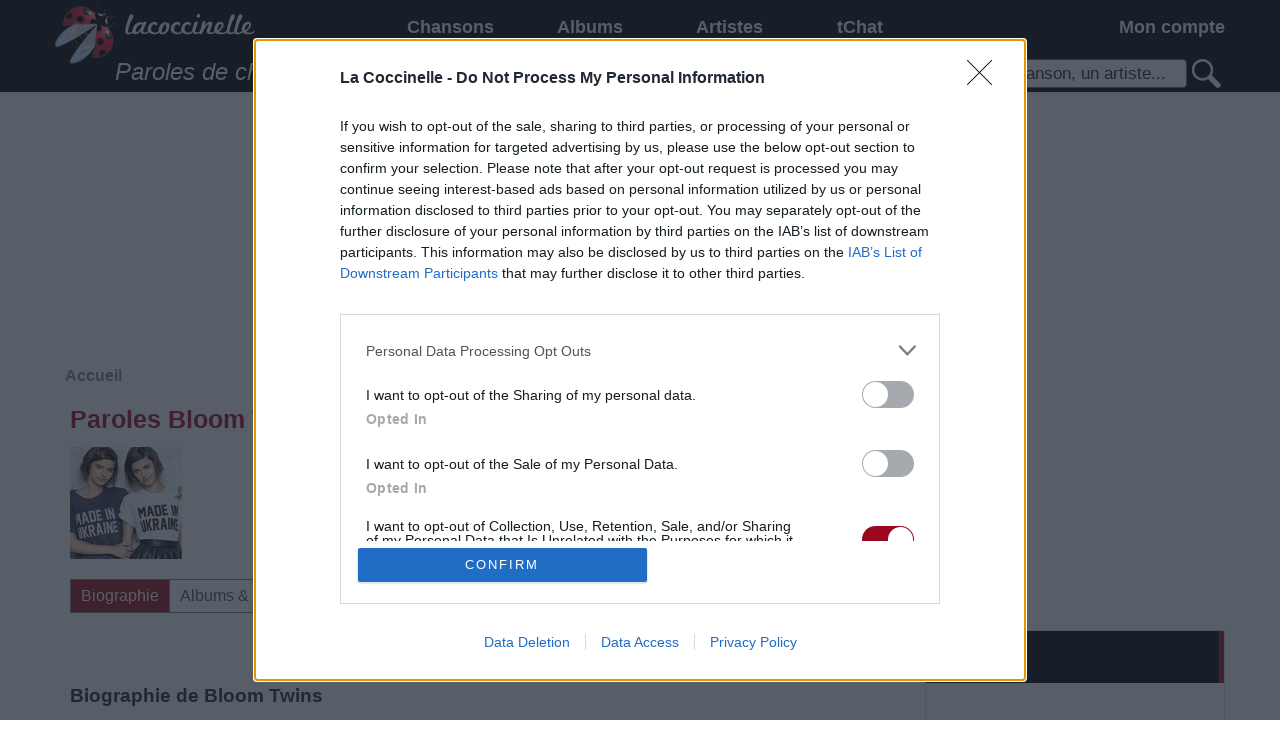

--- FILE ---
content_type: text/html; charset=utf-8
request_url: https://www.lacoccinelle.net/1287035-bloom-twins.html
body_size: 8467
content:
<!DOCTYPE html>
<html lang="fr">
	<head>
		<meta http-equiv="Content-Type" content="text/html; charset=utf-8"/>
		<title>🐞 Paroles Bloom Twins : paroles de chansons, traductions et nouvelles chansons</title>
		<meta name="description" content="Paroles de chansons, traduction et explication de texte et paroles, dernières et nouvelles chansons, biographie Bloom Twins : "/>
		<!--[if IE]><meta http-equiv="X-UA-Compatible" content="IE=edge"/><![endif]-->
		<link href="/r.css?1767680490" rel="stylesheet" type="text/css"/>
		<link rel="icon" type="image/gif" href="/favicon.gif?1767680490"/>
		<script src="/master.js?1767680490"></script><script src="/gallery.js?1767680490"></script><script src="/fader.js?1767680490"></script>
		<script>
			dwService.reload = false;
			dwService.setTargetings({"pagId":"1672","pagType":"content","layId":"864","directories":["\/"],"conId":"1287035","appId":"4748"});
		</script>
		
		<meta name="viewport" content="width=device-width, initial-scale=1.0"/>
		
		
		<meta property="og:title" content="🐞 Paroles Bloom Twins : paroles de chansons, traductions et nouvelles chansons"/><meta property="og:url" content="https://www.lacoccinelle.net/1287035-bloom-twins.html"/><meta property="og:image" content="https://www.lacoccinelle.net/1193492-1.jpg?20191117"/><meta property="og:image:width" content="225"/><meta property="og:image:height" content="225"/><meta name="dailymotion-domain-verification" content="dmgepwi9vfezvfr61"/>
<meta property="fb:admins" content="541931859"/>
<script>/* JS_IGNORE */
var _x_={b:!0,c:[],start:(new Date()).getTime()};
if ((typeof _dfpOut) !== 'undefined' && _dfpOut){_x_.c.push('dfp:no');}
</script>
<script src="/rightad.js?1767680490"></script>
<meta property="fb:app_id" content="163663240368390"/>
		<script>
			dwService.initGA(['UA-4587199-1', 'UA-26394066-3']);
			
		</script>
	</head>
	<body id="layout864" class="dom1 contentPage cdir app4748 status3">
		<div id="contener">
			<div id="dw-bp-container"><div id="dw-bp-xs" class="visible-xs-block"></div><div id="dw-bp-sm" class="visible-sm-block"></div><div id="dw-bp-lg" class="visible-lg-block"></div></div>
			<div id="header-background">
				<div id="header">
					<div id="header-content">
						<div class="header"></div>
						<!--Ht@7728--><div id="fixed-menu">
<div class="tight-row clearfix">
<div class="hidden-xs col-sm-3" id="responsive-logo">
<a href="/index.html" title="Paroles de chansons"></a>
</div>
<div class="col-sm-6">
<!--/Ht@7728--><!--Me@7701--><div class="responsive-menu clearfix"><nav id="responsiveNav" class="clearfix">
	<div class="col-xs-3 nav-button">
		<a href="#" onclick="dwElement.get('responsiveMenu').style.display = dwElement.get('responsiveMenu').style.display ? '' : 'block'; return false;">
			<span></span><br/><span></span><br/><span></span>
		</a>
	</div>
	<div class="col-xs-9 nav-extra">
		La Coccinelle <a href="#" onclick="dwElement.setDisplayStyle('responsive-search', null); return false"><img src="/search-responsive.png?1767680490" alt="Recherche"/></a>
<a href="#" onclick="dwElement.setDisplayStyle('responsive-login', null); return false"><img src="/login-responsive.png?1767680490" alt="Connexion"/><span id="responsive-login_numbers_"></span></a>
<script>dwUser.displayIfLogged('responsive-login_numbers_');</script>
	</div>

	<div class="col-xs-12 nav-list" id="responsiveMenu">
		<ul>
			
			
			
			<li style="width:29.63%" class="nav-li level-1">
				<a href="/index.html" onclick="if (dwElement.getBreakpoint() === 'xs')
							return true;
						dwElement.setDisplayStyle('responsiveMenu1', null);
						return false">Chansons</a>
				<ul id="responsiveMenu1">
					<li class="level-2"><a href="/index.html">Chansons</a></li>
					<li class="level-2"><a href="/playlists-musique/index.html">Playlists musicales</a></li><li class="level-2"><a href="/paroles-officielles/index.html">Paroles officielles</a></li><li class="level-2"><a href="/tablatures/index.html">Tablatures</a></li>
				</ul>
			</li>
			
			
			
			<li style="width:22.16%" class="nav-li level-1"><a href="/albums/index.html">Albums</a></li>
			
			
			
			
			<li style="width:29.63%" class="nav-li level-1"><a href="/artistes/index.html">Artistes</a></li>
			
			
			
			
			<li style="width:18.55%" class="nav-li level-1"><a href="/tchat/index.html">tChat</a></li>
			
			
			
		</ul>
	</div>
</nav>
</div><!--/Me@7701--><!--Ht@7710--></div>
<div class="col-xs-12 col-sm-3" id="responsive-login">
<!--/Ht@7710--><!--LoBo@7704--><div class="responsive-login"><div id="loginBoxLogged" style="display:none" class="loginBox">
	<a href="#" onclick="dwElement.setDisplayStyle('loginBoxMenuLogged', null);
			return false">Mon compte <span id="loginBox_numbers_" class="number"></span></a>
	<a href="#" title="Déconnexion" onclick="dwElement.setDisplayStyle('loginBoxMenuLogged', false);
			dwUser.logout();
			return false;"><img src="/iconlogout.png?1767680490" alt=""/></a>
	<table id="loginBoxMenuLogged">
		<tr>
			<td>
				<a href="#" onclick="dwElement.setDisplayStyle('loginBoxMenuLogged', false);
						dwUser.go('account');
						return false;">
					<span id="loginBox_mediumavatar_"></span><br/><br/>
					<span id="loginBox_pseudo_"></span>
				</a>
			</td>
			<td>
				<table>
					<tr>
						<td><img src="/iconmessage.png?1767680490" alt=""/><span id="loginBox_msg_" class="number"></span></td>
						<td><a href="#" onclick="dwElement.setDisplayStyle('loginBoxMenuLogged', false);
								dwUser.go('message');
								return false;">Mes messages</a></td>
					</tr>
					<tr>
						<td><img src="/iconnotifications.png?1767680490" alt=""/><span id="loginBox_notif_" class="number"></span></td>
						<td><a href="#" onclick="dwElement.setDisplayStyle('loginBoxMenuLogged', false);
								dwUser.go('notifications');
								return false;" >Mes notifications</a></td>
					</tr>
					<tr>
						<td><img src="/iconfriends.png?1767680490" alt=""/><span id="loginBox_fr_" class="number"></span></td>
						<td><a href="#" onclick="dwElement.setDisplayStyle('loginBoxMenuLogged', false);
								dwUser.go('friends');
								return false;">Mes amis</a></td>
					</tr>
					<tr>
						<td><img src="/iconmypage.png?1767680490" alt=""/></td>
						<td><a href="#" onclick="dwElement.setDisplayStyle('loginBoxMenuLogged', false);
								dwUser.go('user');
								return false;">Ma page personnelle</a></td>
					</tr>
					<tr>
						<td><img src="/icontools.png?1767680490" alt=""/></td>
						<td><a href="#" onclick="dwElement.setDisplayStyle('loginBoxMenuLogged', false);
								dwUser.go('account');
								return false;">Mes paramètres</a></td>
					</tr>
					<tr>
						<td><img src="/iconfolder.png?1767680490" alt=""/></td>
						<td><a href="#" onclick="dwElement.setDisplayStyle('loginBoxMenuLogged', false);
								dwUser.go();
								return false;">Mes contenus</a></td>
					</tr>
					<tr>
						<td><img src="/iconfavorites.png?1767680490" alt=""/></td>
						<td><a href="#" onclick="dwElement.setDisplayStyle('loginBoxMenuLogged', false);
								dwLightBox.cache = true;
								dwLightBox.open('Mes contenus favoris', dwService.getUrl('s', 'contents.favorites'), 'ajax');
								return false;">Mes contenus favoris</a></td>
					</tr>
					<tr>
						<td><img src="/iconadd.png?1767680490" alt=""/></td>
						<td><a href="#" onclick="dwElement.setDisplayStyle('loginBoxMenuLogged', false);
								dwUser.go('content');
								return false;">Ajouter un contenu</a></td>
					</tr>
					<tr style="display:none" id="loginBox_row_editcontent_">
						<td><img src="/iconedit.png?1767680490" alt=""/></td>
						<td><a href="#" id="loginBox_editcontent_">Éditer ce contenu</a></td>
					</tr>
					<tr style="display:none">
						<td><img src="/iconcredits.png?1767680490" alt=""/><span id="loginBox_crd_" class="number"></span></td>
						<td><a href="#" onclick="dwElement.setDisplayStyle('loginBoxMenuLogged', false);
								dwUser.go('credit');
								return false;">Mes crédits</a></td>
					</tr>
					<tr style="display:none">
						<td><img src="/iconorders.png?1767680490" alt=""/></td>
						<td><a href="#" onclick="dwElement.setDisplayStyle('loginBoxMenuLogged', false);
								dwUser.go('orders');
								return false;">Mes commandes</a></td>
					</tr>
				</table>
			</td>
		</tr>
	</table>
</div>
<div id="loginBoxNotLogged" class="loginBox">
	<a href="#" onclick="dwElement.setDisplayStyle('loginBoxMenuNotLogged', null);
			return false">Mon compte</a>
	<table id="loginBoxMenuNotLogged">
		<tr>
			<td>
				<a href="#" title="Connexion" onclick="dwElement.setDisplayStyle('loginBoxMenuNotLogged', false);
						dwUser.login();
						return false;">Connexion</a>
			</td>
		</tr>
		<tr>
			<td>
				<a href="#" title="Inscription" onclick="dwElement.setDisplayStyle('loginBoxMenuNotLogged', false);
						dwService.open('register', 'Inscription');
						return false;">Inscription</a>
			</td>
		</tr>
		
		<tr>
			<td>
				<a id="facebook-connect" href="#" onclick="dwElement.setDisplayStyle('loginBoxMenuNotLogged', false);
						dwUser.loginFrom('facebook', 'https://www.lacoccinelle.net');
						return false;"><span>Connexion via Facebook</span></a>
			</td>
		</tr>
		
		
		<tr>
			<td>
				<a id="twitter-connect" href="#" onclick="dwElement.setDisplayStyle('loginBoxMenuNotLogged', false);
						dwUser.loginFrom('twitter', 'https://www.lacoccinelle.net');
						return false;"><span>Connexion via Twitter</span></a>
			</td>
		</tr>
		
		
		<tr>
			<td>
				<a id="google-connect" href="#" onclick="dwElement.setDisplayStyle('loginBoxMenuNotLogged', false);
						dwUser.loginFrom('google', 'https://www.lacoccinelle.net');
						return false;"><span>Connexion via Google+</span></a>
			</td>
		</tr>
		
		
		<tr>
			<td>
				<a id="live-connect" href="#" onclick="dwElement.setDisplayStyle('loginBoxMenuNotLogged', false);
						dwUser.loginFrom('live', 'https://www.lacoccinelle.net');
						return false;"><span>Connexion via Windows Live</span></a>
			</td>
		</tr>
		
		
		<tr>
			<td>
				<a id="openid-connect" href="#" onclick="dwElement.setDisplayStyle('loginBoxMenuNotLogged', false);
						dwUser.loginFrom('openid', 'https://www.lacoccinelle.net');
						return false;"><span>Connexion via OpenID</span></a>
			</td>
		</tr>
	</table>
</div>
<script>
	dwUser.displayIfLogged('loginBoxLogged', 'loginBoxNotLogged');
	dwUser.displayIfLogged('loginBox_numbers_');
	dwUser.displayIfLogged('loginBox_mediumavatar_');
	dwUser.displayIfLogged('loginBox_pseudo_');
	dwUser.displayIfLogged('loginBox_msg_');
	dwUser.displayIfLogged('loginBox_fr_');
	dwUser.displayIfLogged('loginBox_notif_');
	dwUser.displayIfLogged('loginBox_crd_');
	if (dwService.targetings.pagType === 'content')
	{
		dwElement.setDisplayStyle('loginBox_row_editcontent_', true);
		dwElement.get('loginBox_editcontent_').onclick = function ()
		{
			dwElement.setDisplayStyle('loginBoxMenuLogged', false);
			dwUser.go('content', dwService.targetings.conId);
			return false;
		};
	}
</script></div><!--/LoBo@7704--><!--Ht@7731--></div>
</div>
<div class="tight-row clearfix">
<div class="hidden-xs col-sm-7" id="responsive-title">Paroles de chansons et traductions</div>
<div class="col-xs-12 col-sm-5" id="responsive-search">
<!--/Ht@7731--><!--SeFo@7707--><div class="responsive-search">
<form action="/s.html" method="post" id="searchForm-7707" onsubmit="return dwSearch.send(this.id);">
	<p>
		<span class="searchForm">
			<input type="text" name="q" id="searchForm-7707-q" size="15" data-value="Une chanson, un artiste..." value="Une chanson, un artiste..." onfocus="if ((typeof dwSearch.d['searchForm-7707']) !== 'undefined' && this.value === this.getAttribute('data-value'))
						this.value = '';
					dwSearch.suggestKey(7707, event);" onkeydown="return dwSearch.suggestKey(7707, event);" onkeyup="dwUtils.runOnce('search-7707', function ()
							{
								dwSearch.suggest(7707)
							}, 500);
							return false;" onblur="dwSearch.suggestHide(7707);"/><a href="#" onclick="if (dwSearch.send('searchForm-7707') === true)
										dwElement.get('searchForm-7707').submit();
									return false;"><img id="searchForm-7707-default" src="/spacer.gif?1767680490" alt="Une chanson, un artiste..."/></a>
		</span>
		<input type="submit" style="display:none"/><!-- affiché uniquement pour qu'en tapant sur entrée dans un champ ça POST le formulaire -->
	</p>
	<div id="searchForm-7707-suggestions" class="search-suggests" style="display:none"></div>
	<div id="searchForm-7707-message" style="display:none"></div>
</form>
<script>
	dwAjax.setMessages('searchForm-7707', {1: 'Veuillez entrer au moins un mot-clé de recherche'});
	dwSearch.restore('searchForm-7707');
dwSearch.suggestInit(7707, '4748,4761,4762,5873,5935', 10);
</script>
</div><!--/SeFo@7707--><!--Ht@7716--></div>
</div>
</div>
<!--/Ht@7716--><!--Ht@4808--><div class="thisis728"><div class="slots" data-format="17980" style="display:none"></div>
<div class="slots" data-format="438" style="margin:0 -15px"></div>
</div><!--/Ht@4808-->
						<div class="footer"></div>
					</div>
				</div>
			</div>
			<div id="body-background">
				<div id="body-header"></div>
				<div id="body">
					<div id="body-content">
						
						<div id="clr-z3" class="clr-zone">&nbsp;</div>
						<div id="zone3"><div class="header"></div><div id="subzone3"><!--Ht@4807--><div class="thisis300 overhidden"><div class="slots" data-format="439"></div>
</div><!--/Ht@4807--><!--LiCoCh@6795--><!--/LiCoCh@6795--><!--Ht@4840--><div class="box facebox"><h4>Facebook</h4>
<div id="facebookIframe"></div>
<script><!--
if (dwElement.getBreakpoint() !== 'xs') {
  dwElement.addEvent(null, 'dom', function()
  {
    dwElement.setValue('facebookIframe', '<i' + 'frame src="https://www.facebook.com/plugins/likebox.php?href=http%3A%2F%2Fwww.facebook.com%2Flacoccinelle.net&amp;width=288&amp;colorscheme=light&amp;show_faces=false&amp;stream=false&amp;header=false&amp;height=70" scrolling="no" frameborder="0" style="border:none; overflow:hidden; width:288px; height:70px;" allowTransparency="true"></i' + 'frame>');
  });
} //-->
</script>
</div><!--/Ht@4840--><!--Ht@7836--><div class="box"><div style="text-align:center;padding:15px 0">
<a href="https://www.amazon.fr/gp/dmusic/promotions/AmazonMusicUnlimited?&tag=lacoccindunet-21&camp=5482&creative=677370&linkCode=ur1&adid=0T3YDJW73SBWANDZWSFW&" onclick="dwDocument.openWindow(this.href);
				return false;">
<img src="/amazing_twothreefour_sixzero.jpg?1767680490" alt="" width="234" height="60"/><br/>
30 jours d'essai gratuit !
</a>
</div>
</div><!--/Ht@7836--><!--Ht@7645--><div class="thisis300 overhidden"><div class="slots" data-format="503"></div>
</div><!--/Ht@7645--></div><div class="footer"></div></div>
						
						<div id="clr-z2" class="clr-zone">&nbsp;</div>
						<div id="zone2"><div class="header"></div><div id="subzone2"><!--PaFi@6710--><div class="breadcrumb">

<ol id="breadcrumb" class="dwBreadcrumb" vocab="http://schema.org/" typeof="BreadcrumbList">
	
	<li property="itemListElement" typeof="ListItem">
		<a href="/index.html" title="Accueil" property="item" typeof="WebPage"><span property="name">Accueil</span></a>
		<meta property="position" content="1"/>
		
	</li>
	
</ol></div><!--/PaFi@6710--><!--Ht@7746--><div class="thisis728xs"><div class="slots" data-format="438" data-responsive="xs" style="overflow-x:hidden"></div>
</div><!--/Ht@7746--><!--CoPe@4748--><div class="artistID"><div id="content1287035" class="content contentPerson item responsiveContent">

<div class="title col-xs-12"><div class="inner"><h1>Paroles Bloom Twins, chansons et traductions</h1>
</div></div>

<div class="media col-xs-5 col-sm-3"><div class="inner"><a href="#" onclick="dwLightBox.open('Bloom Twins','/1193492.jpg?20191117','img');return false;"><img src="/1193492-2.jpg?20191117" width="112" height="112" style="margin:0px 19px;" alt="Bloom Twins"/></a>
</div></div>

<div class="digbury col-xs-7 col-sm-8"><div class="inner"><a href="#" class="contentDig" onclick="dwUser.exec(dwAjax.messages['contentDigBury'].signin, function(){dwContent.digbury('1287035','contentDigBury-4748x1287035');}); return false;"><img src="/spacer.gif?1767680490" alt=""/><span id="contentDigBury-4748x1287035Dig">0</span></a> <a href="#"  class="contentBury" onclick="dwUser.exec(dwAjax.messages['contentDigBury'].signin, function(){dwContent.digbury('1287035','contentDigBury-4748x1287035',true);}); return false;"><img src="/spacer.gif?1767680490" alt=""/><span id="contentDigBury-4748x1287035Bury">0</span></a>
<span id="contentDigBury-4748x1287035-message" style="display:none;"></span></div></div>

<div class="favorite col-xs-7 col-sm-1"><div class="inner"><a href="#" onclick="dwUser.exec('', function ()
		{
			dwAjax.postUpdate(dwService.getUrl('t', 'contents.favorite', 'id=1287035'), 'favoriteForm-4748')
		});
		return false;" data-tooltip="Ajouter/supprimer «Bloom Twins» de mes contenus favoris" onmouseover="dwTooltip.show(this);" onmouseout="dwTooltip.hide();"><img src="/iconfavorites.png?1767680490" alt=""/></a>
<span id="favoriteForm-4748-message" style="display:none"></span>
<script>dwAjax.setMessages('favoriteForm-4748', {0: '«Bloom Twins» a été ajouté à vos contenus favoris', 1: 'veuillez vous connecter', 3: '«Bloom Twins» a été supprimé de vos contenus favoris'});</script></div></div>

<div class="link col-xs-7 col-sm-9"><div class="inner"><a href="http://bloomtwins.com/" rel="external" onclick="dwDocument.openWindow(this.href); return false;">BloomTwins | Official site</a></div></div>

<div class="shareThis col-xs-12 col-sm-9"><div class="inner"><div class="sharethis-inline-share-buttons"></div>
<script>
	var _shrThs = _shrThs || false;
	if (!_shrThs)
	{
		_shrThs = true;
		dwDocument.addScript('//platform-api.sharethis.com/js/sharethis.js#property=5e21943e1f2cca0012b64c2c&product=sop', true);
	}
</script>
</div></div>

<div class="menu col-xs-12"><div class="inner"><ul class="content-menu clearfix" id="content-menu-0">
	<li><a href="#content1287035">&uArr;</a></li>
	
	<li class="active"><a href="#content-menu-0">Biographie</a></li>
	
	<li><a href="#content-menu-1">Albums &amp; Chansons</a></li>
	
	<li><a href="#content-menu-2">Téléchargements</a></li>
	
	<li><a href="#content-menu-3">Photos</a></li>
	
	<li><a href="#content-menu-4">Corrections &amp; commentaires</a></li>
	
</ul></div></div>

<div class="tonefuse col-xs-12 col-xs-padding-5" style="clear:left"><div class="inner"><div id="cf_async_39384746"></div>
<script>
	var _tf = _tf || {l: false, m: false, f: []};
	(function ()
	{
		var c = function ()
		{
			if (_tf.f.length && (typeof window.cf) !== 'undefined')
			{
				var f = _tf.f.pop();
				f();
				c();
			}
		};
		_tf.f.push(function ()
		{
			window.cf.showAsyncAd({
				artist: 'bloom twins',
				song: '',
				adunit_id: '39384746',
				div_id: 'cf_async_39384746'
			});
		});
		if (!_tf.l)
		{
			_tf.l = true;
			window.cf_async = !0;
			var r = document.createElement("script"), s = document.getElementsByTagName("script")[0];
			r.async = !0;
			r.src = "//srv.clickfuse.com/showads/showad.js";
			if (r.readyState)
			{
				r.onreadystatechange = function ()
				{
					if ("loaded" === r.readyState || "complete" === r.readyState)
					{
						r.onreadystatechange = null;
					}
					c();
				};
			}
			else
			{
				r.onload = c;
			}
			s.parentNode.insertBefore(r, s);
			_tf.it = function (format)
			{
				if (_tf.m)
				{
					return false;
				}
				if (!_x_.ios && !_x_.android) // uniquement pour iOS / Android
				{
					return _x_.call(format);
				}
				_tf.m = true;
				_x_.c.push(function ()
				{
					var div = document.createElement('div');
					div.id = 'cf_async_39384746_2';
					document.body.appendChild(div);
					_tf.f.push(function ()
					{
						window.cf.showAsyncAd({
							artist: 'bloom twins',
							song: '',
							adunit_id: '100001184',
							div_id: div.id,
							flex: true
						});
					});
					c();
				});
			};
		}
		else
		{
			c();
		}
	})();
</script>
</div></div>

<div class="text col-xs-12"><div class="inner"><h3>Biographie de Bloom Twins</h3>
<div class="slots col-in-read" data-format="10001" style="min-height:350px"></div><p>Bloom Twins est un groupe pop formé en 2013 à Londres, Angleterre.<br/>Il est composé des sœurs jumelles Anna et Sofia Kuprienko</p>

<div style="clear:both;" class="clr-zone">&nbsp;</div>
</div></div>

<div class="menu col-xs-12"><div class="inner"><ul class="content-menu clearfix" id="content-menu-1">
	<li><a href="#content1287035">&uArr;</a></li>
	
	<li><a href="#content-menu-0">Biographie</a></li>
	
	<li class="active"><a href="#content-menu-1">Albums &amp; Chansons</a></li>
	
	<li><a href="#content-menu-2">Téléchargements</a></li>
	
	<li><a href="#content-menu-3">Photos</a></li>
	
	<li><a href="#content-menu-4">Corrections &amp; commentaires</a></li>
	
</ul></div></div>

<div class="tracks col-xs-12"><div class="inner">
<h6><em>2013</em> <a href="/1287038-bloom-twins-fahrenheit-single.html">Fahrenheit [Single]</a></h6>


<table>
	
	<tr>
		<td class="track-number">01.</td>
		<td class="track-title"><a href="/1287034-bloom-twins-fahrenheit.html">Fahrenheit</a></td>
		<td class="track-mp3"></td>
	</tr>
	
</table>

</div></div>

<div class="tonefuse col-xs-12 col-xs-padding-5" style="clear:left"><div class="inner"><div id="cf_async_39384747"></div>
<script>
	var _tf = _tf || {l: false, m: false, f: []};
	(function ()
	{
		var c = function ()
		{
			if (_tf.f.length && (typeof window.cf) !== 'undefined')
			{
				var f = _tf.f.pop();
				f();
				c();
			}
		};
		_tf.f.push(function ()
		{
			window.cf.showAsyncAd({
				artist: 'bloom twins',
				song: '',
				adunit_id: '39384747',
				div_id: 'cf_async_39384747'
			});
		});
		if (!_tf.l)
		{
			_tf.l = true;
			window.cf_async = !0;
			var r = document.createElement("script"), s = document.getElementsByTagName("script")[0];
			r.async = !0;
			r.src = "//srv.clickfuse.com/showads/showad.js";
			if (r.readyState)
			{
				r.onreadystatechange = function ()
				{
					if ("loaded" === r.readyState || "complete" === r.readyState)
					{
						r.onreadystatechange = null;
					}
					c();
				};
			}
			else
			{
				r.onload = c;
			}
			s.parentNode.insertBefore(r, s);
			_tf.it = function (format)
			{
				if (_tf.m)
				{
					return false;
				}
				if (!_x_.ios && !_x_.android) // uniquement pour iOS / Android
				{
					return _x_.call(format);
				}
				_tf.m = true;
				_x_.c.push(function ()
				{
					var div = document.createElement('div');
					div.id = 'cf_async_39384747_2';
					document.body.appendChild(div);
					_tf.f.push(function ()
					{
						window.cf.showAsyncAd({
							artist: 'bloom twins',
							song: '',
							adunit_id: '100001184',
							div_id: div.id,
							flex: true
						});
					});
					c();
				});
			};
		}
		else
		{
			c();
		}
	})();
</script>
</div></div>

<div class="menu col-xs-12"><div class="inner"><ul class="content-menu clearfix" id="content-menu-2">
	<li><a href="#content1287035">&uArr;</a></li>
	
	<li><a href="#content-menu-0">Biographie</a></li>
	
	<li><a href="#content-menu-1">Albums &amp; Chansons</a></li>
	
	<li class="active"><a href="#content-menu-2">Téléchargements</a></li>
	
	<li><a href="#content-menu-3">Photos</a></li>
	
	<li><a href="#content-menu-4">Corrections &amp; commentaires</a></li>
	
</ul></div></div>

<div class="musicAffiliates col-xs-12"><div class="inner"><h3>Pour prolonger le plaisir musical :</h3>
<ul>
	
	<li>
		
		<a href="#" onclick="return dwDocument.openWindow('https://maxitabs.com/?ae=213');">Vous aimez chanter, apprenez la guitare chez <img src="/music-maxitabs.png?1767680490" alt="Maxitabs"/></a>
		
	</li>
	
	
	<li>
		
		<a href="#" onclick="return dwDocument.openWindow('/scripts/music/itunes.php?artist=bloom%20twins&amp;album=&amp;song=&amp;at=1001lbK');">Télécharger légalement les MP3 sur <img src="/music-itunes.png?1767680490" alt="iTunes"/></a>
		
	</li>
	
	
	<li>
		
		<a href="#" onclick="return dwDocument.openWindow('https://www.amazon.fr/gp/search?keywords=bloom%20twins&amp;tag=lacoccindunet-21');">Télécharger légalement les MP3 ou trouver le CD sur <img src="/music-amazon.png?1767680490" alt="Amazon"/></a>
	</li>
	
	
	<li>
		
		<a href="#" onclick="return dwDocument.openWindow('http://www.cdandlp.com/search/?q=bloom%20twins&amp;lng=1&amp;affilie=dugwood&amp;utm_source=www.lacoccinelle.net&amp;utm_medium=logo&amp;utm_campaign=affiliation');">Trouver des vinyles et des CD sur <img src="/music-cdandlp.png?1767680490" alt="CDandLP"/></a>
		
	</li>
	
	
	
	
	<li>
		
		<a href="#" onclick="return dwDocument.openWindow('https://www.woodbrass.com/?utm_source=affilae&utm_medium=affiliation&utm_campaign=lacoccinelle&utm_term=224#ae224');">Trouver un instrument de musique ou une partition au meilleur prix sur <img src="/music-woodbrass.png?1767680490" alt="WoodBrass"/></a>
		
	</li>
	
</ul></div></div>

<div class="menu col-xs-12"><div class="inner"><ul class="content-menu clearfix" id="content-menu-3">
	<li><a href="#content1287035">&uArr;</a></li>
	
	<li><a href="#content-menu-0">Biographie</a></li>
	
	<li><a href="#content-menu-1">Albums &amp; Chansons</a></li>
	
	<li><a href="#content-menu-2">Téléchargements</a></li>
	
	<li class="active"><a href="#content-menu-3">Photos</a></li>
	
	<li><a href="#content-menu-4">Corrections &amp; commentaires</a></li>
	
</ul></div></div>

<div class="gallery col-xs-12"><div class="inner"><div id="contentGalleryP">
	<div id="contentGalleryPrevious"><a href="#" onclick="dwGallery.next(false);
			return false;"><img src="/galleryprevious.png?1767680490" alt=""/></a></div>
	<div id="contentGalleryNext"><a href="#" onclick="dwGallery.next(true);
			return false;"><img src="/gallerynext.png?1767680490" alt=""/></a></div>
	<div id="contentGalleryPlay"><a href="#" onclick="dwGallery.play();
			return false;"><img id="contentGalleryPP" src="/galleryplay.png?1767680490" alt=""/></a></div>
</div>

<div id="contentGallery">
	<div><span id="contentGallery-0" style="display:none"></span></div>
</div>


<table id="contentGalleryT"><tr><td id="contentGalleryT-0"><a id="contentGalleryA-0" href="#" onclick="dwGallery.show(0);
		return false;"><img src="/1193495-0.jpg?20191117" width="90" height="64" style="margin:13px 0px;" alt="Bloom Twins"/></a></td></tr></table>

<script>dwGallery.init({"images":["<a href=\"#\" onclick=\"dwGallery.pause();dwLightBox.open('', 0, 'gallery');return false\"><ignore=\"\/1193495-3121.jpg?20191117\" width=\"618\" height=\"440\" style=\"margin:100px 11px;\" alt=\"Bloom Twins\"\/><\/a>"],"media":["\/1193495.jpg?20191117"],"thumbnails":["<ignore=\"\/1193495-0.jpg?20191117\" width=\"90\" height=\"64\" style=\"margin:13px 0px;\" alt=\"Bloom Twins\"\/>"],"titles":["Bloom Twins"],"width":640,"height":640,"length":1}, 5, 5);</script>
<noscript><p><img src="/1193495-3121.jpg?20191117" width="618" height="440" style="margin:100px 11px;" alt="Bloom Twins"/></p></noscript></div></div>

<div class="menu col-xs-12"><div class="inner"><ul class="content-menu clearfix" id="content-menu-4">
	<li><a href="#content1287035">&uArr;</a></li>
	
	<li><a href="#content-menu-0">Biographie</a></li>
	
	<li><a href="#content-menu-1">Albums &amp; Chansons</a></li>
	
	<li><a href="#content-menu-2">Téléchargements</a></li>
	
	<li><a href="#content-menu-3">Photos</a></li>
	
	<li class="active"><a href="#content-menu-4">Corrections &amp; commentaires</a></li>
	
</ul></div></div>

<div class="tags col-xs-12"><div class="inner empty"></div></div>


</div></div><!--/CoPe@4748--><!--Ht@7798--><div class="thanks-block"><script>dwAjax.setMessages('contentThanks', {0:'Merci à vous !', 1:'Une erreur est survenue', signin:'Connectez-vous pour remercier l\'auteur'});</script>
<a href="#" onclick="dwUser.exec(dwAjax.messages.contentThanks.signin, function(){dwContent.thanks(dwService.targetings.conId,'contentThanks');}); return false;">Dire «merci» pour cette traduction</a><span id="contentThanks-message"></span> <a href="#" onclick="dwUser.exec(dwAjax.messages.contentThanks.signin, function(){dwUser.go('content', dwService.targetings.conId);}); return false;">Corriger une erreur</a>
</div><!--/Ht@7798--><!--Ht@7648--><div class="thisis300 overhidden"><div class="slots tbla-block" data-format="336280"></div>
</div><!--/Ht@7648--></div><div class="footer"></div></div>
						
						<div id="clr-z4" class="clr-zone">&nbsp;</div>
						<div id="zone4"><div class="header"></div><div id="subzone4"><!--Co@4764--><div class="comments">

<h3 class="label">Vos commentaires</h3>
<div id="contentComments">
	
	<div>
		
		
	</div>
	<div class="commentsList">
		
		<p>Aucun commentaire pour le moment</p>
	</div>
	
	
</div>


<form action="/transactions/comment.php" id="dwCmtForm" method="post" onsubmit="dwUser.exec('Connectez-vous pour ajouter un commentaire', dwContent.postComment); return false">
	  <table id="dwCmtTable">
		<colgroup><col style="width:52px"/><col/><col/></colgroup>
		
		<tr>
			<td rowspan="2" id="dwCmtPseudo"><span id="dwCmtUserMsg_small2avatar_"></span></td>
			<td colspan="2">
				<input type="hidden" name="conId" id="cmtId" value="1287035"/>
				<input type="hidden" name="md5" id="cmtMd5" value="ccdcf862e82a89beaa6b3cd3f70a45d4"/>
				<textarea name="comment" id="dwCmtTxt" cols="50" rows="2" onfocus="if (this.value === 'Ajoutez votre commentaire...')
							this.value = '';" onkeyup="dwContent.updateCommentLength();">Ajoutez votre commentaire...</textarea>
			</td>
		</tr>
		<tr>
			<td style="text-align:left">
				<em>
					Caractères restants : <span id="dwCmtLength">1000</span><br/>
					<label><input type="checkbox" name="subscribe" value="yes" checked="checked"/> Prévenez-moi d'un nouveau commentaire</label>
				</em>
			</td>
			<td style="text-align:right"><input class="submit" type="submit" value="Commenter"/></td>
		</tr>
	</table>
</form>
<div id="dwCmtForm-message" style="display:none"></div>

<script>
	dwContent.cmtOwnerId = dwUtils.toInt('0');
	dwUser.displayIfLogged('dwCmtLogged', 'dwCmtNotLogged1');
	dwUser.displayIfLogged(false, 'dwCmtNotLogged3');
	dwUser.displayIfLogged(false, 'dwCmtNotLogged4');
	dwUser.displayIfLogged('dwCmtUserMsg_small2avatar_');
	if (dwUser.isLogged === false)
	{
		dwElement.setValue('dwCmtUserName', dwUser.pseudo);
		dwElement.setValue('dwCmtUserEmailConfirm', dwUser.mail);
		dwElement.setValue('dwCmtUserWebsite', dwUser.website);
	}
	else
	{
		dwElement.setValue('dwCmtUserName', '');
		dwElement.setValue('dwCmtUserEmailConfirm', '');
		dwElement.setValue('dwCmtUserWebsite', '');
	}
	dwAjax.setMessages('dwCmtForm', {0: 'Votre commentaire a été ajouté avec succès, il sera affiché dans quelques instants', 1: 'Une erreur est survenue lors de l\'ajout de votre commentaire, veuillez nous excuser du désagrément', 2: 'Votre commentaire a été ajouté avec succès, il sera affiché aprés modération', 3: 'Votre commentaire est vide', 5: 'Votre commentaire est trop long', 7: 'Vous avez posté il y a quelques secondes un commentaire similaire, merci de patienter le temps qu\'il s\'affiche', 9: 'Un champ obligatoire est vide', 11: 'Adresse email non valide', 13: 'URL du site internet non valide', 15: 'Adresse email enregistrée <a href="#" onclick="dwUser.exec(\'Connectez-vous pour ajouter un commentaire\', dwContent.postComment);return false;">Connectez-vous</a>'});
	dwAjax.setMessages('cmtDigBury', {0: 'Merci de votre participation', 1: 'Une erreur est survenue, vérifiez que vous êtes toujours connecté'});
	dwAjax.setMessages('chooseCmt', {0: 'Votre choix apparaîtra dans quelques instants', 1: 'Une erreur est survenue, vérifiez que vous êtes toujours connecté'});
	dwAjax.setMessages('alertCmt', {0: 'Merci de votre participation'});
	dwContent.loadComment();
</script>
</div><!--/Co@4764--></div><div class="footer"></div></div>
						
						<div id="clr-zLast" class="clr-zone">&nbsp;</div>
					</div>
				</div>
				<div id="body-footer"></div>
			</div>
			<div id="footer-background">
				<div id="footer">
					<div id="footer-content">
						<div class="header"></div>
						<!--Ht@7725--><div class="responsive-footer"><script>/* JS_IGNORE */var _paywall = {c: [],load: function (){dwDocument.addScript('/paywall-stripe.js?1767680490',true);}};_x_.c.push('class:slots');(function(d,u){if(!_x_.b)return;var s=d.createElement('script'),h=d.getElementsByTagName('head')[0];s.type='text/javascript';s.async=!0;if(d.location.hash.indexOf('debug-ads-for-')>=0)u='https://ads.dugwood.com/publishers/lacoccinelle.js?d=overload';s.src=u;h.insertBefore(s,h.firstChild);})(document,'/extrad.js?1767680490');</script>
<div class="footer-social">
Retrouvez-nous sur
<a href="/rss.xml"><img src="/footer-rss.png?1767680490" alt="RSS Paroles de chansons"/></a>
<a href="http://twitter.com/lacoccinellenet" onclick="dwDocument.openWindow(this.href, 'twitter');return false"><img src="/footer-twitter.png?1767680490" alt="Twitter Paroles de chansons"/></a>
<a href="http://www.facebook.com/lacoccinelle.net" onclick="dwDocument.openWindow(this.href, 'facebook');return false"><img src="/footer-facebook.png?1767680490" alt="Facebook Paroles de chansons"/></a>
</div>

<div class="footer-links clearfix">
<div class="col-xs-12 col-sm-4">
<a href="/index.html">Paroles de chansons</a>
<a href="/top/index.html">Top 50 chansons</a>
<a href="/dc/index.html">Derniers ajouts de paroles</a>
<a href="/actualites-musique/index.html">Actualités musicales</a>
</div>
<div class="col-xs-12 col-sm-4">
<a href="/poesies/index.html">Poésies et poèmes</a>
<a href="/poesies/poetes-ecrivains/index.html">Poètes</a>
<a href="/liens/index.html">Partenaires</a>
</div>
<div class="col-xs-12 col-sm-4">
<a href="/faq/index.html">Foire aux questions</a>
<a href="/s/index.html">Contact</a>
<a href="#" onclick="dwService.open('tou');return false">Conditions d'utilisation du site</a>
<a href="#" onclick="return _x_.consent();">Paramètres de confidentialité</a>
</div>
</div>
</div><!--/Ht@7725-->
						<div class="footer"></div>
					</div>
				</div>
			</div>
		</div>
		<script src="/tools.js?1767680490"></script>

			<script>dwElement.runLoaded();</script>
				
		</body>
</html>
